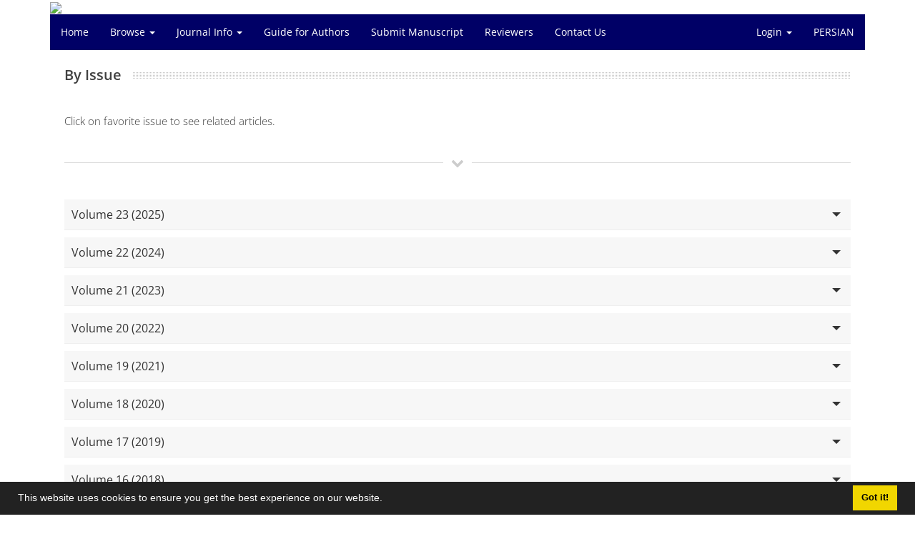

--- FILE ---
content_type: text/html; charset=UTF-8
request_url: https://modelling.semnan.ac.ir/browse?_action=issue&lang=en
body_size: 6016
content:
<!DOCTYPE html>
<html lang="en">
	<head>
		<meta charset="utf-8" />
		<title>Journal of Modeling in Engineering - By Issue</title>

		<!-- favicon -->
		<link rel="shortcut icon" type="image/ico" href="./data/jme/coversheet/favicon.ico" />

		<!-- mobile settings -->
		<meta name="viewport" content="width=device-width, maximum-scale=1, initial-scale=1, user-scalable=0" />
		<!--[if IE]><meta http-equiv='X-UA-Compatible' content='IE=edge,chrome=1'><![endif]-->

		<!-- user defined metatags -->
					<meta name="keywords" content="Journal of Modeling in Engineering,JME" />
					<meta name="description" content="Journal of Modeling in Engineering (JME)" />
		
		<!-- WEB FONTS : use %7C instead of | (pipe) -->
		<!-- CORE CSS -->
		<link href="./themes/base/front/assets/plugins/bootstrap/css/bootstrap.min.css?v=0.02" rel="stylesheet" type="text/css" />
		<link href="./inc/css/ju_css.css" rel="stylesheet" type="text/css" />
		<link href="./themes/old/front/assets/css/header.css?v=0.015" rel="stylesheet" type="text/css" />
		<!-- RTL CSS -->
		
					<link href="./themes/base/front/assets/plugins/bootstrap/css/bootstrap-ltr.min.css" rel="stylesheet" type="text/css"  />
			<link href=" ./themes/base/front/assets/css/gfonts-OpenSans.css" rel="stylesheet" type="text/css" />
		

		<!-- user defined metatags-->
				<link href="./data/jme/coversheet/stl_front.css?v=0.12" rel="stylesheet" type="text/css" />
		
		<!-- Feed-->
		<link rel="alternate" type="application/rss+xml" title="RSS feed" href="./ju.rss" />
		<script type="text/javascript" src="./inc/js/app.js?v=0.1"></script>
		

		<!-- Extra Style Scripts -->
		
		<!-- Extra Script Scripts -->
			</head>
	<body class="ltr len">
		<div class="container" id="header">
			<div class="row">
				<div class="col-xs-12 text-center">
								<img src="./data/jme/coversheet/head_en.jpg" class="img-responsive text-center" style="display:-webkit-inline-box; width: 100%;" >
								</div>
			</div>
		</div>

		<div class="container">
		<div class="row">

			<div class="col-xs-12 col-lg-12  col-md-12 text-center">
			<nav class="navbar navbar-default noborder nomargin noradius" role="navigation">
            <div class="container-fluid nopadding" >
              <div class="navbar-header" style="background: #FFFFFF;">
                <button type="button" class="navbar-toggle" data-toggle="collapse" data-target="#bs-example-navbar-collapse-1">
                  <span class="sr-only">Toggle navigation</span>
                  <span class="icon-bar"></span>
                  <span class="icon-bar"></span>
                  <span class="icon-bar"></span>
                </button>
                <!-- <a class="navbar-brand" href="#">Brand</a> -->
              </div>

              <!-- Collect the nav links, forms, and other content for toggling -->
              <div class="collapse navbar-collapse nopadding" id="bs-example-navbar-collapse-1">
                <ul class="nav navbar-nav">
								<li><a href="././?lang=en"> Home</a></li>
							<li class="dropdown">
                    <a href="?lang=en" class="dropdown-toggle" data-toggle="dropdown">Browse <b class="caret"></b></a>
                    <ul class="dropdown-menu">
											<li><a href="./?_action=current&lang=en">Current Issue</a></li>
					<li class="divider margin-bottom-6 margin-top-6"></li>						<li><a href="./browse?_action=issue&lang=en">By Issue</a></li>
					<li class="divider margin-bottom-6 margin-top-6"></li>						<li><a href="./browse?_action=author&lang=en">By Author</a></li>
					<li class="divider margin-bottom-6 margin-top-6"></li>						<li><a href="./browse?_action=subject&lang=en">By Subject</a></li>
					<li class="divider margin-bottom-6 margin-top-6"></li>						<li><a href="./author.index?lang=en">Author Index</a></li>
					<li class="divider margin-bottom-6 margin-top-6"></li>						<li><a href="./keyword.index?lang=en">Keyword Index</a></li>
					                    </ul>
				</li>
							<li class="dropdown">
                    <a href="?lang=en" class="dropdown-toggle" data-toggle="dropdown">Journal Info <b class="caret"></b></a>
                    <ul class="dropdown-menu">
											<li><a href="./journal/about?lang=en">About Journal</a></li>
					<li class="divider margin-bottom-6 margin-top-6"></li>						<li><a href="./journal/aim_scope?lang=en">Aims and Scope</a></li>
					<li class="divider margin-bottom-6 margin-top-6"></li>						<li><a href="./journal/editorial.board?lang=en">Editorial Board</a></li>
					<li class="divider margin-bottom-6 margin-top-6"></li>						<li><a href="./page_77.html?lang=en">Open access and copyright policy</a></li>
					<li class="divider margin-bottom-6 margin-top-6"></li>						<li><a href="./page_74.html?lang=en">Plagiarism Policy</a></li>
					<li class="divider margin-bottom-6 margin-top-6"></li>						<li><a href="./journal/process?lang=en">Peer Review Process</a></li>
					<li class="divider margin-bottom-6 margin-top-6"></li>						<li><a href="./journal/process?ethics&lang=en">Publication Ethics</a></li>
					<li class="divider margin-bottom-6 margin-top-6"></li>						<li><a href="./journal/indexing?lang=en">Indexing and Abstracting</a></li>
					<li class="divider margin-bottom-6 margin-top-6"></li>						<li><a href="./page_85.html?lang=en">Archiving policy</a></li>
					<li class="divider margin-bottom-6 margin-top-6"></li>						<li><a href="./page_94.html?lang=en">Revenue sources</a></li>
					<li class="divider margin-bottom-6 margin-top-6"></li>						<li><a href="./journal/metrics?lang=en">journal metrics</a></li>
					<li class="divider margin-bottom-6 margin-top-6"></li>						<li><a href="./journal/links?lang=en">Related Links</a></li>
					<li class="divider margin-bottom-6 margin-top-6"></li>						<li><a href="./journal/faq?lang=en">FAQ</a></li>
					<li class="divider margin-bottom-6 margin-top-6"></li>						<li><a href="./news?lang=en">News</a></li>
					                    </ul>
				</li>
							<li><a href="./journal/authors.note?lang=en"> Guide for Authors</a></li>
							<li><a href="./author?lang=en"> Submit Manuscript</a></li>
							<li><a href="./reviewer?_action=info&lang=en"> Reviewers</a></li>
							<li><a href="./journal/contact.us?lang=en"> Contact Us</a></li>
						</ul>
			<ul class="nav navbar-nav navbar-right nomargin">
				                  <li class="dropdown">
                    <a href="./contacts?lang=en" class="dropdown-toggle" data-toggle="dropdown">Login <b class="caret"></b></a>
                    <ul class="dropdown-menu">
                      <li><a href="./contacts?lang=en">Login</a></li>
                      <li class="divider"></li>
					  <li><a href="./contacts?_action=signup&lang=en">Register</a></li>
                    </ul>
				  </li>
									<li><a class="uppercase" onclick="location.assign('https://modelling.semnan.ac.ir/browse?_action=issue&amp;lang=en&lang=fa')" style="cursor: pointer;" >
						Persian</a>
					</li>
								</ul>
              </div>
              <!-- /.navbar-collapse -->
            </div>
            <!-- /.container-fluid -->
          </nav>
			</div>
		</div>
	</div>
	<!--  MAIN SECTION -->

	<div class="container" >
	<div id="dv_main_cnt">



<section class="no-box">
		
		<div class="heading-title heading-dotted">
			<h3>By Issue</h3>
		</div>
		
		<div class="lead size-15">Click on favorite issue to see related articles.</div>
		<div class="divider divider-center divider-color"><!-- divider -->
			<i class="fa fa-chevron-down"></i>
		</div>

		<div class="toggle toggle-transparent-body toggle-accordion">
		
							<div class="toggle ">
					<label>Volume 23 (2025)</label>
					<div class="toggle-content">
						<div class="row">
													
							<div class="item-box col-md-3 col-lg-2 col-sm-4 col-xs-12">
								<figure>
									<span class="item-hover">
										<span class="overlay dark-5"></span>
										<span class="inner">

											<!-- lightbox -->
											<a class="ico-rounded lightbox" href="data/jme/coversheet/cover_en.jpg?lang=en" data-plugin-options="{&quot;type&quot;:&quot;image&quot;}">
												<span class="fa fa-search-plus size-18"></span>
											</a>

											<!-- details -->
											<a class="ico-rounded" href="issue_881_964.html?lang=en">
												<span class="fa fa-link size-18"></span>
											</a>

										</span>
									</span>

									<img class="img-responsive" src="data/jme/coversheet/cover_en.jpg" alt="" height="600">
								</figure>

								<div class="item-box-desc padding-6" >
									<h3 class="text-center"><a href="issue_881_964.html?lang=en">Issue 83</a></h3>
									<ul class="list-inline categories nomargin text-center">
																			</ul>
								</div>

							</div>
													
							<div class="item-box col-md-3 col-lg-2 col-sm-4 col-xs-12">
								<figure>
									<span class="item-hover">
										<span class="overlay dark-5"></span>
										<span class="inner">

											<!-- lightbox -->
											<a class="ico-rounded lightbox" href="data/jme/coversheet/cover_en.jpg?lang=en" data-plugin-options="{&quot;type&quot;:&quot;image&quot;}">
												<span class="fa fa-search-plus size-18"></span>
											</a>

											<!-- details -->
											<a class="ico-rounded" href="issue_881_936.html?lang=en">
												<span class="fa fa-link size-18"></span>
											</a>

										</span>
									</span>

									<img class="img-responsive" src="data/jme/coversheet/cover_en.jpg" alt="" height="600">
								</figure>

								<div class="item-box-desc padding-6" >
									<h3 class="text-center"><a href="issue_881_936.html?lang=en">Issue 82</a></h3>
									<ul class="list-inline categories nomargin text-center">
																			</ul>
								</div>

							</div>
													
							<div class="item-box col-md-3 col-lg-2 col-sm-4 col-xs-12">
								<figure>
									<span class="item-hover">
										<span class="overlay dark-5"></span>
										<span class="inner">

											<!-- lightbox -->
											<a class="ico-rounded lightbox" href="data/jme/coversheet/cover_en.jpg?lang=en" data-plugin-options="{&quot;type&quot;:&quot;image&quot;}">
												<span class="fa fa-search-plus size-18"></span>
											</a>

											<!-- details -->
											<a class="ico-rounded" href="issue_881_900.html?lang=en">
												<span class="fa fa-link size-18"></span>
											</a>

										</span>
									</span>

									<img class="img-responsive" src="data/jme/coversheet/cover_en.jpg" alt="" height="600">
								</figure>

								<div class="item-box-desc padding-6" >
									<h3 class="text-center"><a href="issue_881_900.html?lang=en">Special Issue 81</a></h3>
									<ul class="list-inline categories nomargin text-center">
																			</ul>
								</div>

							</div>
													
							<div class="item-box col-md-3 col-lg-2 col-sm-4 col-xs-12">
								<figure>
									<span class="item-hover">
										<span class="overlay dark-5"></span>
										<span class="inner">

											<!-- lightbox -->
											<a class="ico-rounded lightbox" href="data/jme/coversheet/cover_en.jpg?lang=en" data-plugin-options="{&quot;type&quot;:&quot;image&quot;}">
												<span class="fa fa-search-plus size-18"></span>
											</a>

											<!-- details -->
											<a class="ico-rounded" href="issue_881_882.html?lang=en">
												<span class="fa fa-link size-18"></span>
											</a>

										</span>
									</span>

									<img class="img-responsive" src="data/jme/coversheet/cover_en.jpg" alt="" height="600">
								</figure>

								<div class="item-box-desc padding-6" >
									<h3 class="text-center"><a href="issue_881_882.html?lang=en">Issue 80</a></h3>
									<ul class="list-inline categories nomargin text-center">
																			</ul>
								</div>

							</div>
												</div>
					</div>
				</div>
							<div class="toggle ">
					<label>Volume 22 (2024)</label>
					<div class="toggle-content">
						<div class="row">
													
							<div class="item-box col-md-3 col-lg-2 col-sm-4 col-xs-12">
								<figure>
									<span class="item-hover">
										<span class="overlay dark-5"></span>
										<span class="inner">

											<!-- lightbox -->
											<a class="ico-rounded lightbox" href="data/jme/coversheet/cover_en.jpg?lang=en" data-plugin-options="{&quot;type&quot;:&quot;image&quot;}">
												<span class="fa fa-search-plus size-18"></span>
											</a>

											<!-- details -->
											<a class="ico-rounded" href="issue_814_865.html?lang=en">
												<span class="fa fa-link size-18"></span>
											</a>

										</span>
									</span>

									<img class="img-responsive" src="data/jme/coversheet/cover_en.jpg" alt="" height="600">
								</figure>

								<div class="item-box-desc padding-6" >
									<h3 class="text-center"><a href="issue_814_865.html?lang=en">Issue 79</a></h3>
									<ul class="list-inline categories nomargin text-center">
																			</ul>
								</div>

							</div>
													
							<div class="item-box col-md-3 col-lg-2 col-sm-4 col-xs-12">
								<figure>
									<span class="item-hover">
										<span class="overlay dark-5"></span>
										<span class="inner">

											<!-- lightbox -->
											<a class="ico-rounded lightbox" href="data/jme/coversheet/cover_en.jpg?lang=en" data-plugin-options="{&quot;type&quot;:&quot;image&quot;}">
												<span class="fa fa-search-plus size-18"></span>
											</a>

											<!-- details -->
											<a class="ico-rounded" href="issue_814_857.html?lang=en">
												<span class="fa fa-link size-18"></span>
											</a>

										</span>
									</span>

									<img class="img-responsive" src="data/jme/coversheet/cover_en.jpg" alt="" height="600">
								</figure>

								<div class="item-box-desc padding-6" >
									<h3 class="text-center"><a href="issue_814_857.html?lang=en">Issue 78</a></h3>
									<ul class="list-inline categories nomargin text-center">
																			</ul>
								</div>

							</div>
													
							<div class="item-box col-md-3 col-lg-2 col-sm-4 col-xs-12">
								<figure>
									<span class="item-hover">
										<span class="overlay dark-5"></span>
										<span class="inner">

											<!-- lightbox -->
											<a class="ico-rounded lightbox" href="data/jme/coversheet/cover_en.jpg?lang=en" data-plugin-options="{&quot;type&quot;:&quot;image&quot;}">
												<span class="fa fa-search-plus size-18"></span>
											</a>

											<!-- details -->
											<a class="ico-rounded" href="issue_814_844.html?lang=en">
												<span class="fa fa-link size-18"></span>
											</a>

										</span>
									</span>

									<img class="img-responsive" src="data/jme/coversheet/cover_en.jpg" alt="" height="600">
								</figure>

								<div class="item-box-desc padding-6" >
									<h3 class="text-center"><a href="issue_814_844.html?lang=en">Issue 77</a></h3>
									<ul class="list-inline categories nomargin text-center">
																			</ul>
								</div>

							</div>
													
							<div class="item-box col-md-3 col-lg-2 col-sm-4 col-xs-12">
								<figure>
									<span class="item-hover">
										<span class="overlay dark-5"></span>
										<span class="inner">

											<!-- lightbox -->
											<a class="ico-rounded lightbox" href="data/jme/coversheet/cover_en.jpg?lang=en" data-plugin-options="{&quot;type&quot;:&quot;image&quot;}">
												<span class="fa fa-search-plus size-18"></span>
											</a>

											<!-- details -->
											<a class="ico-rounded" href="issue_814_815.html?lang=en">
												<span class="fa fa-link size-18"></span>
											</a>

										</span>
									</span>

									<img class="img-responsive" src="data/jme/coversheet/cover_en.jpg" alt="" height="600">
								</figure>

								<div class="item-box-desc padding-6" >
									<h3 class="text-center"><a href="issue_814_815.html?lang=en">Issue 76</a></h3>
									<ul class="list-inline categories nomargin text-center">
																			</ul>
								</div>

							</div>
												</div>
					</div>
				</div>
							<div class="toggle ">
					<label>Volume 21 (2023)</label>
					<div class="toggle-content">
						<div class="row">
													
							<div class="item-box col-md-3 col-lg-2 col-sm-4 col-xs-12">
								<figure>
									<span class="item-hover">
										<span class="overlay dark-5"></span>
										<span class="inner">

											<!-- lightbox -->
											<a class="ico-rounded lightbox" href="data/jme/coversheet/cover_en.jpg?lang=en" data-plugin-options="{&quot;type&quot;:&quot;image&quot;}">
												<span class="fa fa-search-plus size-18"></span>
											</a>

											<!-- details -->
											<a class="ico-rounded" href="issue_703_774.html?lang=en">
												<span class="fa fa-link size-18"></span>
											</a>

										</span>
									</span>

									<img class="img-responsive" src="data/jme/coversheet/cover_en.jpg" alt="" height="600">
								</figure>

								<div class="item-box-desc padding-6" >
									<h3 class="text-center"><a href="issue_703_774.html?lang=en">Issue 75</a></h3>
									<ul class="list-inline categories nomargin text-center">
																			</ul>
								</div>

							</div>
													
							<div class="item-box col-md-3 col-lg-2 col-sm-4 col-xs-12">
								<figure>
									<span class="item-hover">
										<span class="overlay dark-5"></span>
										<span class="inner">

											<!-- lightbox -->
											<a class="ico-rounded lightbox" href="data/jme/coversheet/cover_en.jpg?lang=en" data-plugin-options="{&quot;type&quot;:&quot;image&quot;}">
												<span class="fa fa-search-plus size-18"></span>
											</a>

											<!-- details -->
											<a class="ico-rounded" href="issue_703_765.html?lang=en">
												<span class="fa fa-link size-18"></span>
											</a>

										</span>
									</span>

									<img class="img-responsive" src="data/jme/coversheet/cover_en.jpg" alt="" height="600">
								</figure>

								<div class="item-box-desc padding-6" >
									<h3 class="text-center"><a href="issue_703_765.html?lang=en">Issue 74</a></h3>
									<ul class="list-inline categories nomargin text-center">
																			</ul>
								</div>

							</div>
													
							<div class="item-box col-md-3 col-lg-2 col-sm-4 col-xs-12">
								<figure>
									<span class="item-hover">
										<span class="overlay dark-5"></span>
										<span class="inner">

											<!-- lightbox -->
											<a class="ico-rounded lightbox" href="data/jme/coversheet/cover_en.jpg?lang=en" data-plugin-options="{&quot;type&quot;:&quot;image&quot;}">
												<span class="fa fa-search-plus size-18"></span>
											</a>

											<!-- details -->
											<a class="ico-rounded" href="issue_703_734.html?lang=en">
												<span class="fa fa-link size-18"></span>
											</a>

										</span>
									</span>

									<img class="img-responsive" src="data/jme/coversheet/cover_en.jpg" alt="" height="600">
								</figure>

								<div class="item-box-desc padding-6" >
									<h3 class="text-center"><a href="issue_703_734.html?lang=en">Issue 73</a></h3>
									<ul class="list-inline categories nomargin text-center">
																			</ul>
								</div>

							</div>
													
							<div class="item-box col-md-3 col-lg-2 col-sm-4 col-xs-12">
								<figure>
									<span class="item-hover">
										<span class="overlay dark-5"></span>
										<span class="inner">

											<!-- lightbox -->
											<a class="ico-rounded lightbox" href="data/jme/coversheet/cover_en.jpg?lang=en" data-plugin-options="{&quot;type&quot;:&quot;image&quot;}">
												<span class="fa fa-search-plus size-18"></span>
											</a>

											<!-- details -->
											<a class="ico-rounded" href="issue_703_704.html?lang=en">
												<span class="fa fa-link size-18"></span>
											</a>

										</span>
									</span>

									<img class="img-responsive" src="data/jme/coversheet/cover_en.jpg" alt="" height="600">
								</figure>

								<div class="item-box-desc padding-6" >
									<h3 class="text-center"><a href="issue_703_704.html?lang=en">Issue 72</a></h3>
									<ul class="list-inline categories nomargin text-center">
																			</ul>
								</div>

							</div>
												</div>
					</div>
				</div>
							<div class="toggle ">
					<label>Volume 20 (2022)</label>
					<div class="toggle-content">
						<div class="row">
													
							<div class="item-box col-md-3 col-lg-2 col-sm-4 col-xs-12">
								<figure>
									<span class="item-hover">
										<span class="overlay dark-5"></span>
										<span class="inner">

											<!-- lightbox -->
											<a class="ico-rounded lightbox" href="data/jme/coversheet/cover_en.jpg?lang=en" data-plugin-options="{&quot;type&quot;:&quot;image&quot;}">
												<span class="fa fa-search-plus size-18"></span>
											</a>

											<!-- details -->
											<a class="ico-rounded" href="issue_609_684.html?lang=en">
												<span class="fa fa-link size-18"></span>
											</a>

										</span>
									</span>

									<img class="img-responsive" src="data/jme/coversheet/cover_en.jpg" alt="" height="600">
								</figure>

								<div class="item-box-desc padding-6" >
									<h3 class="text-center"><a href="issue_609_684.html?lang=en">Issue 71</a></h3>
									<ul class="list-inline categories nomargin text-center">
																			</ul>
								</div>

							</div>
													
							<div class="item-box col-md-3 col-lg-2 col-sm-4 col-xs-12">
								<figure>
									<span class="item-hover">
										<span class="overlay dark-5"></span>
										<span class="inner">

											<!-- lightbox -->
											<a class="ico-rounded lightbox" href="data/jme/coversheet/cover_en.jpg?lang=en" data-plugin-options="{&quot;type&quot;:&quot;image&quot;}">
												<span class="fa fa-search-plus size-18"></span>
											</a>

											<!-- details -->
											<a class="ico-rounded" href="issue_609_678.html?lang=en">
												<span class="fa fa-link size-18"></span>
											</a>

										</span>
									</span>

									<img class="img-responsive" src="data/jme/coversheet/cover_en.jpg" alt="" height="600">
								</figure>

								<div class="item-box-desc padding-6" >
									<h3 class="text-center"><a href="issue_609_678.html?lang=en">Issue 70</a></h3>
									<ul class="list-inline categories nomargin text-center">
																			</ul>
								</div>

							</div>
													
							<div class="item-box col-md-3 col-lg-2 col-sm-4 col-xs-12">
								<figure>
									<span class="item-hover">
										<span class="overlay dark-5"></span>
										<span class="inner">

											<!-- lightbox -->
											<a class="ico-rounded lightbox" href="data/jme/coversheet/cover_en.jpg?lang=en" data-plugin-options="{&quot;type&quot;:&quot;image&quot;}">
												<span class="fa fa-search-plus size-18"></span>
											</a>

											<!-- details -->
											<a class="ico-rounded" href="issue_609_658.html?lang=en">
												<span class="fa fa-link size-18"></span>
											</a>

										</span>
									</span>

									<img class="img-responsive" src="data/jme/coversheet/cover_en.jpg" alt="" height="600">
								</figure>

								<div class="item-box-desc padding-6" >
									<h3 class="text-center"><a href="issue_609_658.html?lang=en">Issue 69</a></h3>
									<ul class="list-inline categories nomargin text-center">
																			</ul>
								</div>

							</div>
													
							<div class="item-box col-md-3 col-lg-2 col-sm-4 col-xs-12">
								<figure>
									<span class="item-hover">
										<span class="overlay dark-5"></span>
										<span class="inner">

											<!-- lightbox -->
											<a class="ico-rounded lightbox" href="data/jme/coversheet/cover_en.jpg?lang=en" data-plugin-options="{&quot;type&quot;:&quot;image&quot;}">
												<span class="fa fa-search-plus size-18"></span>
											</a>

											<!-- details -->
											<a class="ico-rounded" href="issue_609_642.html?lang=en">
												<span class="fa fa-link size-18"></span>
											</a>

										</span>
									</span>

									<img class="img-responsive" src="data/jme/coversheet/cover_en.jpg" alt="" height="600">
								</figure>

								<div class="item-box-desc padding-6" >
									<h3 class="text-center"><a href="issue_609_642.html?lang=en">Issue 68</a></h3>
									<ul class="list-inline categories nomargin text-center">
																			</ul>
								</div>

							</div>
												</div>
					</div>
				</div>
							<div class="toggle ">
					<label>Volume 19 (2021)</label>
					<div class="toggle-content">
						<div class="row">
													
							<div class="item-box col-md-3 col-lg-2 col-sm-4 col-xs-12">
								<figure>
									<span class="item-hover">
										<span class="overlay dark-5"></span>
										<span class="inner">

											<!-- lightbox -->
											<a class="ico-rounded lightbox" href="data/jme/coversheet/cover_en.jpg?lang=en" data-plugin-options="{&quot;type&quot;:&quot;image&quot;}">
												<span class="fa fa-search-plus size-18"></span>
											</a>

											<!-- details -->
											<a class="ico-rounded" href="issue_559_631.html?lang=en">
												<span class="fa fa-link size-18"></span>
											</a>

										</span>
									</span>

									<img class="img-responsive" src="data/jme/coversheet/cover_en.jpg" alt="" height="600">
								</figure>

								<div class="item-box-desc padding-6" >
									<h3 class="text-center"><a href="issue_559_631.html?lang=en">Issue 67</a></h3>
									<ul class="list-inline categories nomargin text-center">
																			</ul>
								</div>

							</div>
													
							<div class="item-box col-md-3 col-lg-2 col-sm-4 col-xs-12">
								<figure>
									<span class="item-hover">
										<span class="overlay dark-5"></span>
										<span class="inner">

											<!-- lightbox -->
											<a class="ico-rounded lightbox" href="data/jme/coversheet/cover_en.jpg?lang=en" data-plugin-options="{&quot;type&quot;:&quot;image&quot;}">
												<span class="fa fa-search-plus size-18"></span>
											</a>

											<!-- details -->
											<a class="ico-rounded" href="issue_559_611.html?lang=en">
												<span class="fa fa-link size-18"></span>
											</a>

										</span>
									</span>

									<img class="img-responsive" src="data/jme/coversheet/cover_en.jpg" alt="" height="600">
								</figure>

								<div class="item-box-desc padding-6" >
									<h3 class="text-center"><a href="issue_559_611.html?lang=en">Issue 66</a></h3>
									<ul class="list-inline categories nomargin text-center">
																			</ul>
								</div>

							</div>
													
							<div class="item-box col-md-3 col-lg-2 col-sm-4 col-xs-12">
								<figure>
									<span class="item-hover">
										<span class="overlay dark-5"></span>
										<span class="inner">

											<!-- lightbox -->
											<a class="ico-rounded lightbox" href="data/jme/coversheet/cover_en.jpg?lang=en" data-plugin-options="{&quot;type&quot;:&quot;image&quot;}">
												<span class="fa fa-search-plus size-18"></span>
											</a>

											<!-- details -->
											<a class="ico-rounded" href="issue_559_567.html?lang=en">
												<span class="fa fa-link size-18"></span>
											</a>

										</span>
									</span>

									<img class="img-responsive" src="data/jme/coversheet/cover_en.jpg" alt="" height="600">
								</figure>

								<div class="item-box-desc padding-6" >
									<h3 class="text-center"><a href="issue_559_567.html?lang=en">Issue 65</a></h3>
									<ul class="list-inline categories nomargin text-center">
																			</ul>
								</div>

							</div>
													
							<div class="item-box col-md-3 col-lg-2 col-sm-4 col-xs-12">
								<figure>
									<span class="item-hover">
										<span class="overlay dark-5"></span>
										<span class="inner">

											<!-- lightbox -->
											<a class="ico-rounded lightbox" href="data/jme/coversheet/cover_en.jpg?lang=en" data-plugin-options="{&quot;type&quot;:&quot;image&quot;}">
												<span class="fa fa-search-plus size-18"></span>
											</a>

											<!-- details -->
											<a class="ico-rounded" href="issue_559_560.html?lang=en">
												<span class="fa fa-link size-18"></span>
											</a>

										</span>
									</span>

									<img class="img-responsive" src="data/jme/coversheet/cover_en.jpg" alt="" height="600">
								</figure>

								<div class="item-box-desc padding-6" >
									<h3 class="text-center"><a href="issue_559_560.html?lang=en">Issue 64</a></h3>
									<ul class="list-inline categories nomargin text-center">
																			</ul>
								</div>

							</div>
												</div>
					</div>
				</div>
							<div class="toggle ">
					<label>Volume 18 (2020)</label>
					<div class="toggle-content">
						<div class="row">
													
							<div class="item-box col-md-3 col-lg-2 col-sm-4 col-xs-12">
								<figure>
									<span class="item-hover">
										<span class="overlay dark-5"></span>
										<span class="inner">

											<!-- lightbox -->
											<a class="ico-rounded lightbox" href="data/jme/coversheet/cover_en.jpg?lang=en" data-plugin-options="{&quot;type&quot;:&quot;image&quot;}">
												<span class="fa fa-search-plus size-18"></span>
											</a>

											<!-- details -->
											<a class="ico-rounded" href="issue_508_549.html?lang=en">
												<span class="fa fa-link size-18"></span>
											</a>

										</span>
									</span>

									<img class="img-responsive" src="data/jme/coversheet/cover_en.jpg" alt="" height="600">
								</figure>

								<div class="item-box-desc padding-6" >
									<h3 class="text-center"><a href="issue_508_549.html?lang=en">Issue 63</a></h3>
									<ul class="list-inline categories nomargin text-center">
																			</ul>
								</div>

							</div>
													
							<div class="item-box col-md-3 col-lg-2 col-sm-4 col-xs-12">
								<figure>
									<span class="item-hover">
										<span class="overlay dark-5"></span>
										<span class="inner">

											<!-- lightbox -->
											<a class="ico-rounded lightbox" href="data/jme/coversheet/cover_en.jpg?lang=en" data-plugin-options="{&quot;type&quot;:&quot;image&quot;}">
												<span class="fa fa-search-plus size-18"></span>
											</a>

											<!-- details -->
											<a class="ico-rounded" href="issue_508_536.html?lang=en">
												<span class="fa fa-link size-18"></span>
											</a>

										</span>
									</span>

									<img class="img-responsive" src="data/jme/coversheet/cover_en.jpg" alt="" height="600">
								</figure>

								<div class="item-box-desc padding-6" >
									<h3 class="text-center"><a href="issue_508_536.html?lang=en">Issue 62</a></h3>
									<ul class="list-inline categories nomargin text-center">
																			</ul>
								</div>

							</div>
													
							<div class="item-box col-md-3 col-lg-2 col-sm-4 col-xs-12">
								<figure>
									<span class="item-hover">
										<span class="overlay dark-5"></span>
										<span class="inner">

											<!-- lightbox -->
											<a class="ico-rounded lightbox" href="data/jme/coversheet/cover_en.jpg?lang=en" data-plugin-options="{&quot;type&quot;:&quot;image&quot;}">
												<span class="fa fa-search-plus size-18"></span>
											</a>

											<!-- details -->
											<a class="ico-rounded" href="issue_508_512.html?lang=en">
												<span class="fa fa-link size-18"></span>
											</a>

										</span>
									</span>

									<img class="img-responsive" src="data/jme/coversheet/cover_en.jpg" alt="" height="600">
								</figure>

								<div class="item-box-desc padding-6" >
									<h3 class="text-center"><a href="issue_508_512.html?lang=en">Issue 61</a></h3>
									<ul class="list-inline categories nomargin text-center">
																			</ul>
								</div>

							</div>
													
							<div class="item-box col-md-3 col-lg-2 col-sm-4 col-xs-12">
								<figure>
									<span class="item-hover">
										<span class="overlay dark-5"></span>
										<span class="inner">

											<!-- lightbox -->
											<a class="ico-rounded lightbox" href="data/jme/coversheet/cover_en.jpg?lang=en" data-plugin-options="{&quot;type&quot;:&quot;image&quot;}">
												<span class="fa fa-search-plus size-18"></span>
											</a>

											<!-- details -->
											<a class="ico-rounded" href="issue_508_509.html?lang=en">
												<span class="fa fa-link size-18"></span>
											</a>

										</span>
									</span>

									<img class="img-responsive" src="data/jme/coversheet/cover_en.jpg" alt="" height="600">
								</figure>

								<div class="item-box-desc padding-6" >
									<h3 class="text-center"><a href="issue_508_509.html?lang=en">Issue 60</a></h3>
									<ul class="list-inline categories nomargin text-center">
																			</ul>
								</div>

							</div>
												</div>
					</div>
				</div>
							<div class="toggle ">
					<label>Volume 17 (2019)</label>
					<div class="toggle-content">
						<div class="row">
													
							<div class="item-box col-md-3 col-lg-2 col-sm-4 col-xs-12">
								<figure>
									<span class="item-hover">
										<span class="overlay dark-5"></span>
										<span class="inner">

											<!-- lightbox -->
											<a class="ico-rounded lightbox" href="data/jme/coversheet/cover_en.jpg?lang=en" data-plugin-options="{&quot;type&quot;:&quot;image&quot;}">
												<span class="fa fa-search-plus size-18"></span>
											</a>

											<!-- details -->
											<a class="ico-rounded" href="issue_439_479.html?lang=en">
												<span class="fa fa-link size-18"></span>
											</a>

										</span>
									</span>

									<img class="img-responsive" src="data/jme/coversheet/cover_en.jpg" alt="" height="600">
								</figure>

								<div class="item-box-desc padding-6" >
									<h3 class="text-center"><a href="issue_439_479.html?lang=en">Issue 59</a></h3>
									<ul class="list-inline categories nomargin text-center">
																			</ul>
								</div>

							</div>
													
							<div class="item-box col-md-3 col-lg-2 col-sm-4 col-xs-12">
								<figure>
									<span class="item-hover">
										<span class="overlay dark-5"></span>
										<span class="inner">

											<!-- lightbox -->
											<a class="ico-rounded lightbox" href="data/jme/coversheet/cover_en.jpg?lang=en" data-plugin-options="{&quot;type&quot;:&quot;image&quot;}">
												<span class="fa fa-search-plus size-18"></span>
											</a>

											<!-- details -->
											<a class="ico-rounded" href="issue_439_462.html?lang=en">
												<span class="fa fa-link size-18"></span>
											</a>

										</span>
									</span>

									<img class="img-responsive" src="data/jme/coversheet/cover_en.jpg" alt="" height="600">
								</figure>

								<div class="item-box-desc padding-6" >
									<h3 class="text-center"><a href="issue_439_462.html?lang=en">Issue 58</a></h3>
									<ul class="list-inline categories nomargin text-center">
																			</ul>
								</div>

							</div>
													
							<div class="item-box col-md-3 col-lg-2 col-sm-4 col-xs-12">
								<figure>
									<span class="item-hover">
										<span class="overlay dark-5"></span>
										<span class="inner">

											<!-- lightbox -->
											<a class="ico-rounded lightbox" href="data/jme/coversheet/cover_en.jpg?lang=en" data-plugin-options="{&quot;type&quot;:&quot;image&quot;}">
												<span class="fa fa-search-plus size-18"></span>
											</a>

											<!-- details -->
											<a class="ico-rounded" href="issue_439_450.html?lang=en">
												<span class="fa fa-link size-18"></span>
											</a>

										</span>
									</span>

									<img class="img-responsive" src="data/jme/coversheet/cover_en.jpg" alt="" height="600">
								</figure>

								<div class="item-box-desc padding-6" >
									<h3 class="text-center"><a href="issue_439_450.html?lang=en">Issue 57</a></h3>
									<ul class="list-inline categories nomargin text-center">
																			</ul>
								</div>

							</div>
													
							<div class="item-box col-md-3 col-lg-2 col-sm-4 col-xs-12">
								<figure>
									<span class="item-hover">
										<span class="overlay dark-5"></span>
										<span class="inner">

											<!-- lightbox -->
											<a class="ico-rounded lightbox" href="data/jme/coversheet/cover_en.jpg?lang=en" data-plugin-options="{&quot;type&quot;:&quot;image&quot;}">
												<span class="fa fa-search-plus size-18"></span>
											</a>

											<!-- details -->
											<a class="ico-rounded" href="issue_439_440.html?lang=en">
												<span class="fa fa-link size-18"></span>
											</a>

										</span>
									</span>

									<img class="img-responsive" src="data/jme/coversheet/cover_en.jpg" alt="" height="600">
								</figure>

								<div class="item-box-desc padding-6" >
									<h3 class="text-center"><a href="issue_439_440.html?lang=en">Issue 56</a></h3>
									<ul class="list-inline categories nomargin text-center">
																			</ul>
								</div>

							</div>
												</div>
					</div>
				</div>
							<div class="toggle ">
					<label>Volume 16 (2018)</label>
					<div class="toggle-content">
						<div class="row">
													
							<div class="item-box col-md-3 col-lg-2 col-sm-4 col-xs-12">
								<figure>
									<span class="item-hover">
										<span class="overlay dark-5"></span>
										<span class="inner">

											<!-- lightbox -->
											<a class="ico-rounded lightbox" href="data/jme/coversheet/cover_en.jpg?lang=en" data-plugin-options="{&quot;type&quot;:&quot;image&quot;}">
												<span class="fa fa-search-plus size-18"></span>
											</a>

											<!-- details -->
											<a class="ico-rounded" href="issue_379_412.html?lang=en">
												<span class="fa fa-link size-18"></span>
											</a>

										</span>
									</span>

									<img class="img-responsive" src="data/jme/coversheet/cover_en.jpg" alt="" height="600">
								</figure>

								<div class="item-box-desc padding-6" >
									<h3 class="text-center"><a href="issue_379_412.html?lang=en">Issue 55</a></h3>
									<ul class="list-inline categories nomargin text-center">
																			</ul>
								</div>

							</div>
													
							<div class="item-box col-md-3 col-lg-2 col-sm-4 col-xs-12">
								<figure>
									<span class="item-hover">
										<span class="overlay dark-5"></span>
										<span class="inner">

											<!-- lightbox -->
											<a class="ico-rounded lightbox" href="data/jme/coversheet/cover_en.jpg?lang=en" data-plugin-options="{&quot;type&quot;:&quot;image&quot;}">
												<span class="fa fa-search-plus size-18"></span>
											</a>

											<!-- details -->
											<a class="ico-rounded" href="issue_379_404.html?lang=en">
												<span class="fa fa-link size-18"></span>
											</a>

										</span>
									</span>

									<img class="img-responsive" src="data/jme/coversheet/cover_en.jpg" alt="" height="600">
								</figure>

								<div class="item-box-desc padding-6" >
									<h3 class="text-center"><a href="issue_379_404.html?lang=en">Issue 54</a></h3>
									<ul class="list-inline categories nomargin text-center">
																			</ul>
								</div>

							</div>
													
							<div class="item-box col-md-3 col-lg-2 col-sm-4 col-xs-12">
								<figure>
									<span class="item-hover">
										<span class="overlay dark-5"></span>
										<span class="inner">

											<!-- lightbox -->
											<a class="ico-rounded lightbox" href="data/jme/coversheet/cover_en.jpg?lang=en" data-plugin-options="{&quot;type&quot;:&quot;image&quot;}">
												<span class="fa fa-search-plus size-18"></span>
											</a>

											<!-- details -->
											<a class="ico-rounded" href="issue_379_391.html?lang=en">
												<span class="fa fa-link size-18"></span>
											</a>

										</span>
									</span>

									<img class="img-responsive" src="data/jme/coversheet/cover_en.jpg" alt="" height="600">
								</figure>

								<div class="item-box-desc padding-6" >
									<h3 class="text-center"><a href="issue_379_391.html?lang=en">Issue 53</a></h3>
									<ul class="list-inline categories nomargin text-center">
																			</ul>
								</div>

							</div>
													
							<div class="item-box col-md-3 col-lg-2 col-sm-4 col-xs-12">
								<figure>
									<span class="item-hover">
										<span class="overlay dark-5"></span>
										<span class="inner">

											<!-- lightbox -->
											<a class="ico-rounded lightbox" href="data/jme/coversheet/cover_en.jpg?lang=en" data-plugin-options="{&quot;type&quot;:&quot;image&quot;}">
												<span class="fa fa-search-plus size-18"></span>
											</a>

											<!-- details -->
											<a class="ico-rounded" href="issue_379_380.html?lang=en">
												<span class="fa fa-link size-18"></span>
											</a>

										</span>
									</span>

									<img class="img-responsive" src="data/jme/coversheet/cover_en.jpg" alt="" height="600">
								</figure>

								<div class="item-box-desc padding-6" >
									<h3 class="text-center"><a href="issue_379_380.html?lang=en">Issue 52</a></h3>
									<ul class="list-inline categories nomargin text-center">
																			</ul>
								</div>

							</div>
												</div>
					</div>
				</div>
							<div class="toggle ">
					<label>Volume 15 (2017)</label>
					<div class="toggle-content">
						<div class="row">
													
							<div class="item-box col-md-3 col-lg-2 col-sm-4 col-xs-12">
								<figure>
									<span class="item-hover">
										<span class="overlay dark-5"></span>
										<span class="inner">

											<!-- lightbox -->
											<a class="ico-rounded lightbox" href="data/jme/coversheet/cover_en.jpg?lang=en" data-plugin-options="{&quot;type&quot;:&quot;image&quot;}">
												<span class="fa fa-search-plus size-18"></span>
											</a>

											<!-- details -->
											<a class="ico-rounded" href="issue_324_352.html?lang=en">
												<span class="fa fa-link size-18"></span>
											</a>

										</span>
									</span>

									<img class="img-responsive" src="data/jme/coversheet/cover_en.jpg" alt="" height="600">
								</figure>

								<div class="item-box-desc padding-6" >
									<h3 class="text-center"><a href="issue_324_352.html?lang=en">Issue 51</a></h3>
									<ul class="list-inline categories nomargin text-center">
																			</ul>
								</div>

							</div>
													
							<div class="item-box col-md-3 col-lg-2 col-sm-4 col-xs-12">
								<figure>
									<span class="item-hover">
										<span class="overlay dark-5"></span>
										<span class="inner">

											<!-- lightbox -->
											<a class="ico-rounded lightbox" href="data/jme/coversheet/cover_en.jpg?lang=en" data-plugin-options="{&quot;type&quot;:&quot;image&quot;}">
												<span class="fa fa-search-plus size-18"></span>
											</a>

											<!-- details -->
											<a class="ico-rounded" href="issue_324_336.html?lang=en">
												<span class="fa fa-link size-18"></span>
											</a>

										</span>
									</span>

									<img class="img-responsive" src="data/jme/coversheet/cover_en.jpg" alt="" height="600">
								</figure>

								<div class="item-box-desc padding-6" >
									<h3 class="text-center"><a href="issue_324_336.html?lang=en">Issue 49</a></h3>
									<ul class="list-inline categories nomargin text-center">
																			</ul>
								</div>

							</div>
													
							<div class="item-box col-md-3 col-lg-2 col-sm-4 col-xs-12">
								<figure>
									<span class="item-hover">
										<span class="overlay dark-5"></span>
										<span class="inner">

											<!-- lightbox -->
											<a class="ico-rounded lightbox" href="data/jme/coversheet/cover_en.jpg?lang=en" data-plugin-options="{&quot;type&quot;:&quot;image&quot;}">
												<span class="fa fa-search-plus size-18"></span>
											</a>

											<!-- details -->
											<a class="ico-rounded" href="issue_324_337.html?lang=en">
												<span class="fa fa-link size-18"></span>
											</a>

										</span>
									</span>

									<img class="img-responsive" src="data/jme/coversheet/cover_en.jpg" alt="" height="600">
								</figure>

								<div class="item-box-desc padding-6" >
									<h3 class="text-center"><a href="issue_324_337.html?lang=en">Issue 50</a></h3>
									<ul class="list-inline categories nomargin text-center">
																			</ul>
								</div>

							</div>
													
							<div class="item-box col-md-3 col-lg-2 col-sm-4 col-xs-12">
								<figure>
									<span class="item-hover">
										<span class="overlay dark-5"></span>
										<span class="inner">

											<!-- lightbox -->
											<a class="ico-rounded lightbox" href="data/jme/coversheet/cover_en.jpg?lang=en" data-plugin-options="{&quot;type&quot;:&quot;image&quot;}">
												<span class="fa fa-search-plus size-18"></span>
											</a>

											<!-- details -->
											<a class="ico-rounded" href="issue_324_325.html?lang=en">
												<span class="fa fa-link size-18"></span>
											</a>

										</span>
									</span>

									<img class="img-responsive" src="data/jme/coversheet/cover_en.jpg" alt="" height="600">
								</figure>

								<div class="item-box-desc padding-6" >
									<h3 class="text-center"><a href="issue_324_325.html?lang=en">Issue 48</a></h3>
									<ul class="list-inline categories nomargin text-center">
																			</ul>
								</div>

							</div>
												</div>
					</div>
				</div>
							<div class="toggle ">
					<label>Volume 14 (2016)</label>
					<div class="toggle-content">
						<div class="row">
													
							<div class="item-box col-md-3 col-lg-2 col-sm-4 col-xs-12">
								<figure>
									<span class="item-hover">
										<span class="overlay dark-5"></span>
										<span class="inner">

											<!-- lightbox -->
											<a class="ico-rounded lightbox" href="data/jme/coversheet/cover_en.jpg?lang=en" data-plugin-options="{&quot;type&quot;:&quot;image&quot;}">
												<span class="fa fa-search-plus size-18"></span>
											</a>

											<!-- details -->
											<a class="ico-rounded" href="issue_218_323.html?lang=en">
												<span class="fa fa-link size-18"></span>
											</a>

										</span>
									</span>

									<img class="img-responsive" src="data/jme/coversheet/cover_en.jpg" alt="" height="600">
								</figure>

								<div class="item-box-desc padding-6" >
									<h3 class="text-center"><a href="issue_218_323.html?lang=en">Issue 47</a></h3>
									<ul class="list-inline categories nomargin text-center">
																			</ul>
								</div>

							</div>
													
							<div class="item-box col-md-3 col-lg-2 col-sm-4 col-xs-12">
								<figure>
									<span class="item-hover">
										<span class="overlay dark-5"></span>
										<span class="inner">

											<!-- lightbox -->
											<a class="ico-rounded lightbox" href="data/jme/coversheet/cover_en.jpg?lang=en" data-plugin-options="{&quot;type&quot;:&quot;image&quot;}">
												<span class="fa fa-search-plus size-18"></span>
											</a>

											<!-- details -->
											<a class="ico-rounded" href="issue_218_221.html?lang=en">
												<span class="fa fa-link size-18"></span>
											</a>

										</span>
									</span>

									<img class="img-responsive" src="data/jme/coversheet/cover_en.jpg" alt="" height="600">
								</figure>

								<div class="item-box-desc padding-6" >
									<h3 class="text-center"><a href="issue_218_221.html?lang=en">Issue 46</a></h3>
									<ul class="list-inline categories nomargin text-center">
																			</ul>
								</div>

							</div>
													
							<div class="item-box col-md-3 col-lg-2 col-sm-4 col-xs-12">
								<figure>
									<span class="item-hover">
										<span class="overlay dark-5"></span>
										<span class="inner">

											<!-- lightbox -->
											<a class="ico-rounded lightbox" href="data/jme/coversheet/cover_en.jpg?lang=en" data-plugin-options="{&quot;type&quot;:&quot;image&quot;}">
												<span class="fa fa-search-plus size-18"></span>
											</a>

											<!-- details -->
											<a class="ico-rounded" href="issue_218_220.html?lang=en">
												<span class="fa fa-link size-18"></span>
											</a>

										</span>
									</span>

									<img class="img-responsive" src="data/jme/coversheet/cover_en.jpg" alt="" height="600">
								</figure>

								<div class="item-box-desc padding-6" >
									<h3 class="text-center"><a href="issue_218_220.html?lang=en">Issue 45</a></h3>
									<ul class="list-inline categories nomargin text-center">
																			</ul>
								</div>

							</div>
													
							<div class="item-box col-md-3 col-lg-2 col-sm-4 col-xs-12">
								<figure>
									<span class="item-hover">
										<span class="overlay dark-5"></span>
										<span class="inner">

											<!-- lightbox -->
											<a class="ico-rounded lightbox" href="data/jme/coversheet/cover_en.jpg?lang=en" data-plugin-options="{&quot;type&quot;:&quot;image&quot;}">
												<span class="fa fa-search-plus size-18"></span>
											</a>

											<!-- details -->
											<a class="ico-rounded" href="issue_218_219.html?lang=en">
												<span class="fa fa-link size-18"></span>
											</a>

										</span>
									</span>

									<img class="img-responsive" src="data/jme/coversheet/cover_en.jpg" alt="" height="600">
								</figure>

								<div class="item-box-desc padding-6" >
									<h3 class="text-center"><a href="issue_218_219.html?lang=en">Issue 44</a></h3>
									<ul class="list-inline categories nomargin text-center">
																			</ul>
								</div>

							</div>
												</div>
					</div>
				</div>
							<div class="toggle ">
					<label>Volume 13 (2015)</label>
					<div class="toggle-content">
						<div class="row">
													
							<div class="item-box col-md-3 col-lg-2 col-sm-4 col-xs-12">
								<figure>
									<span class="item-hover">
										<span class="overlay dark-5"></span>
										<span class="inner">

											<!-- lightbox -->
											<a class="ico-rounded lightbox" href="data/jme/coversheet/cover_en.jpg?lang=en" data-plugin-options="{&quot;type&quot;:&quot;image&quot;}">
												<span class="fa fa-search-plus size-18"></span>
											</a>

											<!-- details -->
											<a class="ico-rounded" href="issue_213_217.html?lang=en">
												<span class="fa fa-link size-18"></span>
											</a>

										</span>
									</span>

									<img class="img-responsive" src="data/jme/coversheet/cover_en.jpg" alt="" height="600">
								</figure>

								<div class="item-box-desc padding-6" >
									<h3 class="text-center"><a href="issue_213_217.html?lang=en">Issue 43</a></h3>
									<ul class="list-inline categories nomargin text-center">
																			</ul>
								</div>

							</div>
													
							<div class="item-box col-md-3 col-lg-2 col-sm-4 col-xs-12">
								<figure>
									<span class="item-hover">
										<span class="overlay dark-5"></span>
										<span class="inner">

											<!-- lightbox -->
											<a class="ico-rounded lightbox" href="data/jme/coversheet/cover_en.jpg?lang=en" data-plugin-options="{&quot;type&quot;:&quot;image&quot;}">
												<span class="fa fa-search-plus size-18"></span>
											</a>

											<!-- details -->
											<a class="ico-rounded" href="issue_213_215.html?lang=en">
												<span class="fa fa-link size-18"></span>
											</a>

										</span>
									</span>

									<img class="img-responsive" src="data/jme/coversheet/cover_en.jpg" alt="" height="600">
								</figure>

								<div class="item-box-desc padding-6" >
									<h3 class="text-center"><a href="issue_213_215.html?lang=en">Issue 42</a></h3>
									<ul class="list-inline categories nomargin text-center">
																			</ul>
								</div>

							</div>
													
							<div class="item-box col-md-3 col-lg-2 col-sm-4 col-xs-12">
								<figure>
									<span class="item-hover">
										<span class="overlay dark-5"></span>
										<span class="inner">

											<!-- lightbox -->
											<a class="ico-rounded lightbox" href="data/jme/coversheet/cover_en.jpg?lang=en" data-plugin-options="{&quot;type&quot;:&quot;image&quot;}">
												<span class="fa fa-search-plus size-18"></span>
											</a>

											<!-- details -->
											<a class="ico-rounded" href="issue_213_216.html?lang=en">
												<span class="fa fa-link size-18"></span>
											</a>

										</span>
									</span>

									<img class="img-responsive" src="data/jme/coversheet/cover_en.jpg" alt="" height="600">
								</figure>

								<div class="item-box-desc padding-6" >
									<h3 class="text-center"><a href="issue_213_216.html?lang=en">Issue 41</a></h3>
									<ul class="list-inline categories nomargin text-center">
																			</ul>
								</div>

							</div>
													
							<div class="item-box col-md-3 col-lg-2 col-sm-4 col-xs-12">
								<figure>
									<span class="item-hover">
										<span class="overlay dark-5"></span>
										<span class="inner">

											<!-- lightbox -->
											<a class="ico-rounded lightbox" href="data/jme/coversheet/cover_en.jpg?lang=en" data-plugin-options="{&quot;type&quot;:&quot;image&quot;}">
												<span class="fa fa-search-plus size-18"></span>
											</a>

											<!-- details -->
											<a class="ico-rounded" href="issue_213_214.html?lang=en">
												<span class="fa fa-link size-18"></span>
											</a>

										</span>
									</span>

									<img class="img-responsive" src="data/jme/coversheet/cover_en.jpg" alt="" height="600">
								</figure>

								<div class="item-box-desc padding-6" >
									<h3 class="text-center"><a href="issue_213_214.html?lang=en">Issue 40</a></h3>
									<ul class="list-inline categories nomargin text-center">
																			</ul>
								</div>

							</div>
												</div>
					</div>
				</div>
							<div class="toggle ">
					<label>Volume 12 (2014)</label>
					<div class="toggle-content">
						<div class="row">
													
							<div class="item-box col-md-3 col-lg-2 col-sm-4 col-xs-12">
								<figure>
									<span class="item-hover">
										<span class="overlay dark-5"></span>
										<span class="inner">

											<!-- lightbox -->
											<a class="ico-rounded lightbox" href="data/jme/coversheet/cover_en.jpg?lang=en" data-plugin-options="{&quot;type&quot;:&quot;image&quot;}">
												<span class="fa fa-search-plus size-18"></span>
											</a>

											<!-- details -->
											<a class="ico-rounded" href="issue_208_212.html?lang=en">
												<span class="fa fa-link size-18"></span>
											</a>

										</span>
									</span>

									<img class="img-responsive" src="data/jme/coversheet/cover_en.jpg" alt="" height="600">
								</figure>

								<div class="item-box-desc padding-6" >
									<h3 class="text-center"><a href="issue_208_212.html?lang=en">Issue 39</a></h3>
									<ul class="list-inline categories nomargin text-center">
																			</ul>
								</div>

							</div>
													
							<div class="item-box col-md-3 col-lg-2 col-sm-4 col-xs-12">
								<figure>
									<span class="item-hover">
										<span class="overlay dark-5"></span>
										<span class="inner">

											<!-- lightbox -->
											<a class="ico-rounded lightbox" href="data/jme/coversheet/cover_en.jpg?lang=en" data-plugin-options="{&quot;type&quot;:&quot;image&quot;}">
												<span class="fa fa-search-plus size-18"></span>
											</a>

											<!-- details -->
											<a class="ico-rounded" href="issue_208_211.html?lang=en">
												<span class="fa fa-link size-18"></span>
											</a>

										</span>
									</span>

									<img class="img-responsive" src="data/jme/coversheet/cover_en.jpg" alt="" height="600">
								</figure>

								<div class="item-box-desc padding-6" >
									<h3 class="text-center"><a href="issue_208_211.html?lang=en">Issue 38</a></h3>
									<ul class="list-inline categories nomargin text-center">
																			</ul>
								</div>

							</div>
													
							<div class="item-box col-md-3 col-lg-2 col-sm-4 col-xs-12">
								<figure>
									<span class="item-hover">
										<span class="overlay dark-5"></span>
										<span class="inner">

											<!-- lightbox -->
											<a class="ico-rounded lightbox" href="data/jme/coversheet/cover_en.jpg?lang=en" data-plugin-options="{&quot;type&quot;:&quot;image&quot;}">
												<span class="fa fa-search-plus size-18"></span>
											</a>

											<!-- details -->
											<a class="ico-rounded" href="issue_208_210.html?lang=en">
												<span class="fa fa-link size-18"></span>
											</a>

										</span>
									</span>

									<img class="img-responsive" src="data/jme/coversheet/cover_en.jpg" alt="" height="600">
								</figure>

								<div class="item-box-desc padding-6" >
									<h3 class="text-center"><a href="issue_208_210.html?lang=en">Issue 37</a></h3>
									<ul class="list-inline categories nomargin text-center">
																			</ul>
								</div>

							</div>
													
							<div class="item-box col-md-3 col-lg-2 col-sm-4 col-xs-12">
								<figure>
									<span class="item-hover">
										<span class="overlay dark-5"></span>
										<span class="inner">

											<!-- lightbox -->
											<a class="ico-rounded lightbox" href="data/jme/coversheet/cover_en.jpg?lang=en" data-plugin-options="{&quot;type&quot;:&quot;image&quot;}">
												<span class="fa fa-search-plus size-18"></span>
											</a>

											<!-- details -->
											<a class="ico-rounded" href="issue_208_209.html?lang=en">
												<span class="fa fa-link size-18"></span>
											</a>

										</span>
									</span>

									<img class="img-responsive" src="data/jme/coversheet/cover_en.jpg" alt="" height="600">
								</figure>

								<div class="item-box-desc padding-6" >
									<h3 class="text-center"><a href="issue_208_209.html?lang=en">Issue 36</a></h3>
									<ul class="list-inline categories nomargin text-center">
																			</ul>
								</div>

							</div>
												</div>
					</div>
				</div>
							<div class="toggle ">
					<label>Volume 11 (2013)</label>
					<div class="toggle-content">
						<div class="row">
													
							<div class="item-box col-md-3 col-lg-2 col-sm-4 col-xs-12">
								<figure>
									<span class="item-hover">
										<span class="overlay dark-5"></span>
										<span class="inner">

											<!-- lightbox -->
											<a class="ico-rounded lightbox" href="data/jme/coversheet/cover_en.jpg?lang=en" data-plugin-options="{&quot;type&quot;:&quot;image&quot;}">
												<span class="fa fa-search-plus size-18"></span>
											</a>

											<!-- details -->
											<a class="ico-rounded" href="issue_203_207.html?lang=en">
												<span class="fa fa-link size-18"></span>
											</a>

										</span>
									</span>

									<img class="img-responsive" src="data/jme/coversheet/cover_en.jpg" alt="" height="600">
								</figure>

								<div class="item-box-desc padding-6" >
									<h3 class="text-center"><a href="issue_203_207.html?lang=en">Issue 35</a></h3>
									<ul class="list-inline categories nomargin text-center">
																			</ul>
								</div>

							</div>
													
							<div class="item-box col-md-3 col-lg-2 col-sm-4 col-xs-12">
								<figure>
									<span class="item-hover">
										<span class="overlay dark-5"></span>
										<span class="inner">

											<!-- lightbox -->
											<a class="ico-rounded lightbox" href="data/jme/coversheet/cover_en.jpg?lang=en" data-plugin-options="{&quot;type&quot;:&quot;image&quot;}">
												<span class="fa fa-search-plus size-18"></span>
											</a>

											<!-- details -->
											<a class="ico-rounded" href="issue_203_206.html?lang=en">
												<span class="fa fa-link size-18"></span>
											</a>

										</span>
									</span>

									<img class="img-responsive" src="data/jme/coversheet/cover_en.jpg" alt="" height="600">
								</figure>

								<div class="item-box-desc padding-6" >
									<h3 class="text-center"><a href="issue_203_206.html?lang=en">Issue 34</a></h3>
									<ul class="list-inline categories nomargin text-center">
																			</ul>
								</div>

							</div>
													
							<div class="item-box col-md-3 col-lg-2 col-sm-4 col-xs-12">
								<figure>
									<span class="item-hover">
										<span class="overlay dark-5"></span>
										<span class="inner">

											<!-- lightbox -->
											<a class="ico-rounded lightbox" href="data/jme/coversheet/cover_en.jpg?lang=en" data-plugin-options="{&quot;type&quot;:&quot;image&quot;}">
												<span class="fa fa-search-plus size-18"></span>
											</a>

											<!-- details -->
											<a class="ico-rounded" href="issue_203_205.html?lang=en">
												<span class="fa fa-link size-18"></span>
											</a>

										</span>
									</span>

									<img class="img-responsive" src="data/jme/coversheet/cover_en.jpg" alt="" height="600">
								</figure>

								<div class="item-box-desc padding-6" >
									<h3 class="text-center"><a href="issue_203_205.html?lang=en">Issue 33</a></h3>
									<ul class="list-inline categories nomargin text-center">
																			</ul>
								</div>

							</div>
													
							<div class="item-box col-md-3 col-lg-2 col-sm-4 col-xs-12">
								<figure>
									<span class="item-hover">
										<span class="overlay dark-5"></span>
										<span class="inner">

											<!-- lightbox -->
											<a class="ico-rounded lightbox" href="data/jme/coversheet/cover_en.jpg?lang=en" data-plugin-options="{&quot;type&quot;:&quot;image&quot;}">
												<span class="fa fa-search-plus size-18"></span>
											</a>

											<!-- details -->
											<a class="ico-rounded" href="issue_203_204.html?lang=en">
												<span class="fa fa-link size-18"></span>
											</a>

										</span>
									</span>

									<img class="img-responsive" src="data/jme/coversheet/cover_en.jpg" alt="" height="600">
								</figure>

								<div class="item-box-desc padding-6" >
									<h3 class="text-center"><a href="issue_203_204.html?lang=en">Issue 32</a></h3>
									<ul class="list-inline categories nomargin text-center">
																			</ul>
								</div>

							</div>
												</div>
					</div>
				</div>
							<div class="toggle ">
					<label>Volume 10 (2012)</label>
					<div class="toggle-content">
						<div class="row">
													
							<div class="item-box col-md-3 col-lg-2 col-sm-4 col-xs-12">
								<figure>
									<span class="item-hover">
										<span class="overlay dark-5"></span>
										<span class="inner">

											<!-- lightbox -->
											<a class="ico-rounded lightbox" href="data/jme/coversheet/cover_en.jpg?lang=en" data-plugin-options="{&quot;type&quot;:&quot;image&quot;}">
												<span class="fa fa-search-plus size-18"></span>
											</a>

											<!-- details -->
											<a class="ico-rounded" href="issue_198_202.html?lang=en">
												<span class="fa fa-link size-18"></span>
											</a>

										</span>
									</span>

									<img class="img-responsive" src="data/jme/coversheet/cover_en.jpg" alt="" height="600">
								</figure>

								<div class="item-box-desc padding-6" >
									<h3 class="text-center"><a href="issue_198_202.html?lang=en">Issue 31</a></h3>
									<ul class="list-inline categories nomargin text-center">
																			</ul>
								</div>

							</div>
													
							<div class="item-box col-md-3 col-lg-2 col-sm-4 col-xs-12">
								<figure>
									<span class="item-hover">
										<span class="overlay dark-5"></span>
										<span class="inner">

											<!-- lightbox -->
											<a class="ico-rounded lightbox" href="data/jme/coversheet/cover_en.jpg?lang=en" data-plugin-options="{&quot;type&quot;:&quot;image&quot;}">
												<span class="fa fa-search-plus size-18"></span>
											</a>

											<!-- details -->
											<a class="ico-rounded" href="issue_198_201.html?lang=en">
												<span class="fa fa-link size-18"></span>
											</a>

										</span>
									</span>

									<img class="img-responsive" src="data/jme/coversheet/cover_en.jpg" alt="" height="600">
								</figure>

								<div class="item-box-desc padding-6" >
									<h3 class="text-center"><a href="issue_198_201.html?lang=en">Issue 30</a></h3>
									<ul class="list-inline categories nomargin text-center">
																			</ul>
								</div>

							</div>
													
							<div class="item-box col-md-3 col-lg-2 col-sm-4 col-xs-12">
								<figure>
									<span class="item-hover">
										<span class="overlay dark-5"></span>
										<span class="inner">

											<!-- lightbox -->
											<a class="ico-rounded lightbox" href="data/jme/coversheet/cover_en.jpg?lang=en" data-plugin-options="{&quot;type&quot;:&quot;image&quot;}">
												<span class="fa fa-search-plus size-18"></span>
											</a>

											<!-- details -->
											<a class="ico-rounded" href="issue_198_200.html?lang=en">
												<span class="fa fa-link size-18"></span>
											</a>

										</span>
									</span>

									<img class="img-responsive" src="data/jme/coversheet/cover_en.jpg" alt="" height="600">
								</figure>

								<div class="item-box-desc padding-6" >
									<h3 class="text-center"><a href="issue_198_200.html?lang=en">Issue 29</a></h3>
									<ul class="list-inline categories nomargin text-center">
																			</ul>
								</div>

							</div>
													
							<div class="item-box col-md-3 col-lg-2 col-sm-4 col-xs-12">
								<figure>
									<span class="item-hover">
										<span class="overlay dark-5"></span>
										<span class="inner">

											<!-- lightbox -->
											<a class="ico-rounded lightbox" href="data/jme/coversheet/cover_en.jpg?lang=en" data-plugin-options="{&quot;type&quot;:&quot;image&quot;}">
												<span class="fa fa-search-plus size-18"></span>
											</a>

											<!-- details -->
											<a class="ico-rounded" href="issue_198_199.html?lang=en">
												<span class="fa fa-link size-18"></span>
											</a>

										</span>
									</span>

									<img class="img-responsive" src="data/jme/coversheet/cover_en.jpg" alt="" height="600">
								</figure>

								<div class="item-box-desc padding-6" >
									<h3 class="text-center"><a href="issue_198_199.html?lang=en">Issue 28</a></h3>
									<ul class="list-inline categories nomargin text-center">
																			</ul>
								</div>

							</div>
												</div>
					</div>
				</div>
							<div class="toggle ">
					<label>Volume 9 (2011)</label>
					<div class="toggle-content">
						<div class="row">
													
							<div class="item-box col-md-3 col-lg-2 col-sm-4 col-xs-12">
								<figure>
									<span class="item-hover">
										<span class="overlay dark-5"></span>
										<span class="inner">

											<!-- lightbox -->
											<a class="ico-rounded lightbox" href="data/jme/coversheet/cover_en.jpg?lang=en" data-plugin-options="{&quot;type&quot;:&quot;image&quot;}">
												<span class="fa fa-search-plus size-18"></span>
											</a>

											<!-- details -->
											<a class="ico-rounded" href="issue_193_197.html?lang=en">
												<span class="fa fa-link size-18"></span>
											</a>

										</span>
									</span>

									<img class="img-responsive" src="data/jme/coversheet/cover_en.jpg" alt="" height="600">
								</figure>

								<div class="item-box-desc padding-6" >
									<h3 class="text-center"><a href="issue_193_197.html?lang=en">Issue 27</a></h3>
									<ul class="list-inline categories nomargin text-center">
																			</ul>
								</div>

							</div>
													
							<div class="item-box col-md-3 col-lg-2 col-sm-4 col-xs-12">
								<figure>
									<span class="item-hover">
										<span class="overlay dark-5"></span>
										<span class="inner">

											<!-- lightbox -->
											<a class="ico-rounded lightbox" href="data/jme/coversheet/cover_en.jpg?lang=en" data-plugin-options="{&quot;type&quot;:&quot;image&quot;}">
												<span class="fa fa-search-plus size-18"></span>
											</a>

											<!-- details -->
											<a class="ico-rounded" href="issue_193_196.html?lang=en">
												<span class="fa fa-link size-18"></span>
											</a>

										</span>
									</span>

									<img class="img-responsive" src="data/jme/coversheet/cover_en.jpg" alt="" height="600">
								</figure>

								<div class="item-box-desc padding-6" >
									<h3 class="text-center"><a href="issue_193_196.html?lang=en">Issue 26</a></h3>
									<ul class="list-inline categories nomargin text-center">
																			</ul>
								</div>

							</div>
													
							<div class="item-box col-md-3 col-lg-2 col-sm-4 col-xs-12">
								<figure>
									<span class="item-hover">
										<span class="overlay dark-5"></span>
										<span class="inner">

											<!-- lightbox -->
											<a class="ico-rounded lightbox" href="data/jme/coversheet/cover_en.jpg?lang=en" data-plugin-options="{&quot;type&quot;:&quot;image&quot;}">
												<span class="fa fa-search-plus size-18"></span>
											</a>

											<!-- details -->
											<a class="ico-rounded" href="issue_193_195.html?lang=en">
												<span class="fa fa-link size-18"></span>
											</a>

										</span>
									</span>

									<img class="img-responsive" src="data/jme/coversheet/cover_en.jpg" alt="" height="600">
								</figure>

								<div class="item-box-desc padding-6" >
									<h3 class="text-center"><a href="issue_193_195.html?lang=en">Issue 25</a></h3>
									<ul class="list-inline categories nomargin text-center">
																			</ul>
								</div>

							</div>
													
							<div class="item-box col-md-3 col-lg-2 col-sm-4 col-xs-12">
								<figure>
									<span class="item-hover">
										<span class="overlay dark-5"></span>
										<span class="inner">

											<!-- lightbox -->
											<a class="ico-rounded lightbox" href="data/jme/coversheet/cover_en.jpg?lang=en" data-plugin-options="{&quot;type&quot;:&quot;image&quot;}">
												<span class="fa fa-search-plus size-18"></span>
											</a>

											<!-- details -->
											<a class="ico-rounded" href="issue_193_194.html?lang=en">
												<span class="fa fa-link size-18"></span>
											</a>

										</span>
									</span>

									<img class="img-responsive" src="data/jme/coversheet/cover_en.jpg" alt="" height="600">
								</figure>

								<div class="item-box-desc padding-6" >
									<h3 class="text-center"><a href="issue_193_194.html?lang=en">Issue 24</a></h3>
									<ul class="list-inline categories nomargin text-center">
																			</ul>
								</div>

							</div>
												</div>
					</div>
				</div>
							<div class="toggle ">
					<label>Volume 8 (2010)</label>
					<div class="toggle-content">
						<div class="row">
													
							<div class="item-box col-md-3 col-lg-2 col-sm-4 col-xs-12">
								<figure>
									<span class="item-hover">
										<span class="overlay dark-5"></span>
										<span class="inner">

											<!-- lightbox -->
											<a class="ico-rounded lightbox" href="data/jme/coversheet/cover_en.jpg?lang=en" data-plugin-options="{&quot;type&quot;:&quot;image&quot;}">
												<span class="fa fa-search-plus size-18"></span>
											</a>

											<!-- details -->
											<a class="ico-rounded" href="issue_188_192.html?lang=en">
												<span class="fa fa-link size-18"></span>
											</a>

										</span>
									</span>

									<img class="img-responsive" src="data/jme/coversheet/cover_en.jpg" alt="" height="600">
								</figure>

								<div class="item-box-desc padding-6" >
									<h3 class="text-center"><a href="issue_188_192.html?lang=en">Issue 23</a></h3>
									<ul class="list-inline categories nomargin text-center">
																			</ul>
								</div>

							</div>
													
							<div class="item-box col-md-3 col-lg-2 col-sm-4 col-xs-12">
								<figure>
									<span class="item-hover">
										<span class="overlay dark-5"></span>
										<span class="inner">

											<!-- lightbox -->
											<a class="ico-rounded lightbox" href="data/jme/coversheet/cover_en.jpg?lang=en" data-plugin-options="{&quot;type&quot;:&quot;image&quot;}">
												<span class="fa fa-search-plus size-18"></span>
											</a>

											<!-- details -->
											<a class="ico-rounded" href="issue_188_191.html?lang=en">
												<span class="fa fa-link size-18"></span>
											</a>

										</span>
									</span>

									<img class="img-responsive" src="data/jme/coversheet/cover_en.jpg" alt="" height="600">
								</figure>

								<div class="item-box-desc padding-6" >
									<h3 class="text-center"><a href="issue_188_191.html?lang=en">Issue 22</a></h3>
									<ul class="list-inline categories nomargin text-center">
																			</ul>
								</div>

							</div>
													
							<div class="item-box col-md-3 col-lg-2 col-sm-4 col-xs-12">
								<figure>
									<span class="item-hover">
										<span class="overlay dark-5"></span>
										<span class="inner">

											<!-- lightbox -->
											<a class="ico-rounded lightbox" href="data/jme/coversheet/cover_en.jpg?lang=en" data-plugin-options="{&quot;type&quot;:&quot;image&quot;}">
												<span class="fa fa-search-plus size-18"></span>
											</a>

											<!-- details -->
											<a class="ico-rounded" href="issue_188_190.html?lang=en">
												<span class="fa fa-link size-18"></span>
											</a>

										</span>
									</span>

									<img class="img-responsive" src="data/jme/coversheet/cover_en.jpg" alt="" height="600">
								</figure>

								<div class="item-box-desc padding-6" >
									<h3 class="text-center"><a href="issue_188_190.html?lang=en">Issue 21</a></h3>
									<ul class="list-inline categories nomargin text-center">
																			</ul>
								</div>

							</div>
													
							<div class="item-box col-md-3 col-lg-2 col-sm-4 col-xs-12">
								<figure>
									<span class="item-hover">
										<span class="overlay dark-5"></span>
										<span class="inner">

											<!-- lightbox -->
											<a class="ico-rounded lightbox" href="data/jme/coversheet/cover_en.jpg?lang=en" data-plugin-options="{&quot;type&quot;:&quot;image&quot;}">
												<span class="fa fa-search-plus size-18"></span>
											</a>

											<!-- details -->
											<a class="ico-rounded" href="issue_188_189.html?lang=en">
												<span class="fa fa-link size-18"></span>
											</a>

										</span>
									</span>

									<img class="img-responsive" src="data/jme/coversheet/cover_en.jpg" alt="" height="600">
								</figure>

								<div class="item-box-desc padding-6" >
									<h3 class="text-center"><a href="issue_188_189.html?lang=en">Issue 20</a></h3>
									<ul class="list-inline categories nomargin text-center">
																			</ul>
								</div>

							</div>
												</div>
					</div>
				</div>
							<div class="toggle ">
					<label>Volume 7 (2009)</label>
					<div class="toggle-content">
						<div class="row">
													
							<div class="item-box col-md-3 col-lg-2 col-sm-4 col-xs-12">
								<figure>
									<span class="item-hover">
										<span class="overlay dark-5"></span>
										<span class="inner">

											<!-- lightbox -->
											<a class="ico-rounded lightbox" href="data/jme/coversheet/cover_en.jpg?lang=en" data-plugin-options="{&quot;type&quot;:&quot;image&quot;}">
												<span class="fa fa-search-plus size-18"></span>
											</a>

											<!-- details -->
											<a class="ico-rounded" href="issue_180_187.html?lang=en">
												<span class="fa fa-link size-18"></span>
											</a>

										</span>
									</span>

									<img class="img-responsive" src="data/jme/coversheet/cover_en.jpg" alt="" height="600">
								</figure>

								<div class="item-box-desc padding-6" >
									<h3 class="text-center"><a href="issue_180_187.html?lang=en">Issue 19</a></h3>
									<ul class="list-inline categories nomargin text-center">
																			</ul>
								</div>

							</div>
													
							<div class="item-box col-md-3 col-lg-2 col-sm-4 col-xs-12">
								<figure>
									<span class="item-hover">
										<span class="overlay dark-5"></span>
										<span class="inner">

											<!-- lightbox -->
											<a class="ico-rounded lightbox" href="data/jme/coversheet/cover_en.jpg?lang=en" data-plugin-options="{&quot;type&quot;:&quot;image&quot;}">
												<span class="fa fa-search-plus size-18"></span>
											</a>

											<!-- details -->
											<a class="ico-rounded" href="issue_180_185.html?lang=en">
												<span class="fa fa-link size-18"></span>
											</a>

										</span>
									</span>

									<img class="img-responsive" src="data/jme/coversheet/cover_en.jpg" alt="" height="600">
								</figure>

								<div class="item-box-desc padding-6" >
									<h3 class="text-center"><a href="issue_180_185.html?lang=en">Issue 18</a></h3>
									<ul class="list-inline categories nomargin text-center">
																			</ul>
								</div>

							</div>
													
							<div class="item-box col-md-3 col-lg-2 col-sm-4 col-xs-12">
								<figure>
									<span class="item-hover">
										<span class="overlay dark-5"></span>
										<span class="inner">

											<!-- lightbox -->
											<a class="ico-rounded lightbox" href="data/jme/coversheet/cover_en.jpg?lang=en" data-plugin-options="{&quot;type&quot;:&quot;image&quot;}">
												<span class="fa fa-search-plus size-18"></span>
											</a>

											<!-- details -->
											<a class="ico-rounded" href="issue_180_183.html?lang=en">
												<span class="fa fa-link size-18"></span>
											</a>

										</span>
									</span>

									<img class="img-responsive" src="data/jme/coversheet/cover_en.jpg" alt="" height="600">
								</figure>

								<div class="item-box-desc padding-6" >
									<h3 class="text-center"><a href="issue_180_183.html?lang=en">Issue 17</a></h3>
									<ul class="list-inline categories nomargin text-center">
																			</ul>
								</div>

							</div>
													
							<div class="item-box col-md-3 col-lg-2 col-sm-4 col-xs-12">
								<figure>
									<span class="item-hover">
										<span class="overlay dark-5"></span>
										<span class="inner">

											<!-- lightbox -->
											<a class="ico-rounded lightbox" href="data/jme/coversheet/cover_en.jpg?lang=en" data-plugin-options="{&quot;type&quot;:&quot;image&quot;}">
												<span class="fa fa-search-plus size-18"></span>
											</a>

											<!-- details -->
											<a class="ico-rounded" href="issue_180_181.html?lang=en">
												<span class="fa fa-link size-18"></span>
											</a>

										</span>
									</span>

									<img class="img-responsive" src="data/jme/coversheet/cover_en.jpg" alt="" height="600">
								</figure>

								<div class="item-box-desc padding-6" >
									<h3 class="text-center"><a href="issue_180_181.html?lang=en">Issue 16</a></h3>
									<ul class="list-inline categories nomargin text-center">
																			</ul>
								</div>

							</div>
												</div>
					</div>
				</div>
							<div class="toggle ">
					<label>Volume 6 (2008)</label>
					<div class="toggle-content">
						<div class="row">
													
							<div class="item-box col-md-3 col-lg-2 col-sm-4 col-xs-12">
								<figure>
									<span class="item-hover">
										<span class="overlay dark-5"></span>
										<span class="inner">

											<!-- lightbox -->
											<a class="ico-rounded lightbox" href="data/jme/coversheet/cover_en.jpg?lang=en" data-plugin-options="{&quot;type&quot;:&quot;image&quot;}">
												<span class="fa fa-search-plus size-18"></span>
											</a>

											<!-- details -->
											<a class="ico-rounded" href="issue_178_179.html?lang=en">
												<span class="fa fa-link size-18"></span>
											</a>

										</span>
									</span>

									<img class="img-responsive" src="data/jme/coversheet/cover_en.jpg" alt="" height="600">
								</figure>

								<div class="item-box-desc padding-6" >
									<h3 class="text-center"><a href="issue_178_179.html?lang=en">Issue 15</a></h3>
									<ul class="list-inline categories nomargin text-center">
																			</ul>
								</div>

							</div>
												</div>
					</div>
				</div>
						
		</div>
		
</section>
		</div>
		</div>
        <!-- /MAIN CONTENT -->

			<!-- Subscribe -->
			<section class="alternate padding-xxs">

			</section>
			<!-- /Subscribe -->



			<!-- FOOTER -->
			<div class="container">
			<footer id="footer">
			<div class="scrollup" id="scroll" href="#"><span></span></div>
				

					<div class="row">

						<div class="col-md-2">

							<!-- Links -->
							<h4 class="">Explore Journal</h4>
							<ul class="footer-links list-unstyled">
                                <li id="fli_home"><a href="./?lang=en">Home</a></li>
                                <li id="fli_about"><a href="./journal/about?lang=en">About Journal</a></li>
                                <li id="fli_Edb"><a href="./journal/editorial.board?lang=en">Editorial Board</a></li>
                                <li id="fli_submit"><a href="./author?lang=en">Submit Manuscript</a></li>
                                                                <li id="fli_contactus"><a href="./journal/contact.us?lang=en">Contact Us</a></li>
                                <li id="fli_sitemap"><a href="./sitemap.xml?usr&lang=en">Sitemap</a></li>
							</ul>
							<!-- /Links -->

						</div>

						<div class="col-md-3">

							<!-- Latest News -->
							<h4 class="">Latest News</h4>
							<ul class="footer-posts list-unstyled">
																	<li>
									<a href="./news?newsCode=67&lang=en">Increase the impact factor</a>
									<small class="ltr">2021-11-23</small>
								</li>
															</ul>
							<!-- /Latest News -->

						</div>

						<div class="col-md-3">

							<!-- Footer Note -->
							<div><p><a href="http://creativecommons.org/licenses/by/4.0/" rel="license"><img style="border-width: 0;" src="https://i.creativecommons.org/l/by/4.0/88x31.png" alt="Creative Commons License" /></a><br />Journal of Modeling in Engineering&nbsp;is licensed under a <a href="https://creativecommons.org/licenses/by/4.0/">Creative Commons Attribution 4.0 International License.</a></p></div>
							<!-- /Footer Note -->

						</div>





						<div class="col-md-4">

							<!-- Newsletter Form -->
							<h4 class="">Newsletter Subscription</h4>
							<p>Subscribe to the journal newsletter and receive the latest news and updates</p>

							<form class="validate" action="" method="post" data-success="Subscription saved successfully." data-toastr-position="bottom-right"><input type="hidden" name="lang" value="en" />
																<input type="hidden" name="_token" value="4803a35e1b866519569848cac191de33a61911b00dfb8e21"/>
								<div class="input-group">
									<span class="input-group-addon"><i class="fa fa-envelope"></i></span>
									<input type="email" id="email" name="email" required="required" class="form-control required sbs_email" placeholder="Enter your Email" oninvalid="this.setCustomValidity('Enter a valid email address.')" oninput="this.setCustomValidity('')">
									<span class="input-group-btn">
										<button class="btn btn-primary mybtn" type="submit">Subscribe</button>
									</span>
								</div>
							</form>
							<!-- /Newsletter Form -->

							<!-- Social Icons -->
							<div class="margin-top-20">
																<a class="noborder" href="?lang=en" target="_blank" class="social-icon social-icon-border social-facebook pull-left block"  data-toggle="tooltip" data-placement="top" title="Facebook">
									<i class="fa fa-facebook-square" aria-hidden="true"></i>									
									</a>
																		<a class="noborder" href="?lang=en" target="_blank" class="social-icon social-icon-border social-facebook pull-left block"  data-toggle="tooltip" data-placement="top" title="Twitter">
									<i class="fa fa-twitter-square" aria-hidden="true"></i>									
									</a>
																		<a class="noborder" href="?lang=en" target="_blank" class="social-icon social-icon-border social-facebook pull-left block"  data-toggle="tooltip" data-placement="top" title="Linkedin">
									<i class="fa fa-linkedin-square" aria-hidden="true"></i>									
									</a>
																	<a class="noborder" href="./ju.rss?lang=en" class="social-icon social-icon-border social-rss pull-left block" data-toggle="tooltip" data-placement="top" title="Rss"><i class="fa fa-rss-square" aria-hidden="true"></i></a>
							</div>
						</div>

					</div>

				<div class="copyright" style="position: relative">

						<ul class="nomargin list-inline mobile-block">
							<li>&copy; Journal Management System. <span id='sp_crt'>Powered by <a target='_blank' href='https://www.sinaweb.net/'>Sinaweb</a></span></li>
						</ul>

				</div>
			</footer>
							</div>
			<!-- /FOOTER -->

		</div>
		<!-- /wrapper -->


		<!-- SCROLL TO TOP -->
		<a href="#" id="toTop_old"></a>


		<!-- PRELOADER -->
		<div id="preloader">
			<div class="inner">
				<span class="loader"></span>
			</div>
		</div><!-- /PRELOADER -->


		<!-- JAVASCRIPT FILES -->
		<!-- user defined scripts-->
		
		<!-- Extra Script Scripts -->
		
<script type="text/javascript">
    $('ul.nav li.dropdown').hover(function() {
    	if (window.matchMedia('(max-width: 767px)').matches) return;
    	$(this).find('.dropdown-menu').stop(true, true).delay(200).fadeIn(500);
    }, function() {
    	if (window.matchMedia('(max-width: 767px)').matches) return;
    	$(this).find('.dropdown-menu').stop(true, true).delay(200).fadeOut(500);
    });
    
    var btn = $('#toTop_old');
    
    $(window).scroll(function() {
      if ($(window).scrollTop() > 300) {
        btn.addClass('show');
      } else {
        btn.removeClass('show');
      }
    });
    
    btn.on('click', function(e) {
      e.preventDefault();
      $('html, body').animate({scrollTop:0}, '300');
    });
    
    window.cookieconsent.initialise({
      "palette": {
        "popup": {
          "background": "#222"
        },
        "button": {
          "background": "#f1d600"
        }
      },
      "content": {
    	    "message": "This website uses cookies to ensure you get the best experience on our website.",
    	    "dismiss": "Got it!",
    	    "link": ""
    	  }	
    });
</script>


	</body>
</html>